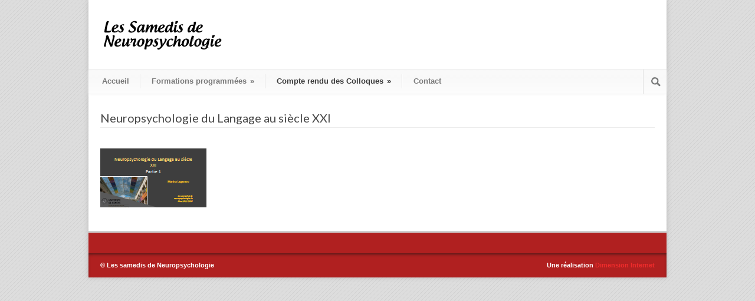

--- FILE ---
content_type: text/html; charset=UTF-8
request_url: http://lessamedisdeneuropsychologie.org/neuropsychologie-du-langage-au-siecle-xxi/
body_size: 5420
content:
<!DOCTYPE html>
<!--[if lt IE 7 ]><html class="ie ie6" lang="en"> <![endif]-->
<!--[if IE 7 ]><html class="ie ie7" lang="en"> <![endif]-->
<!--[if IE 8 ]><html class="ie ie8" lang="en"> <![endif]-->
<!--[if (gte IE 9)|!(IE)]><!--><html lang="fr-FR"> <!--<![endif]-->
<head>

	<!-- Basic Page Needs
  ================================================== -->
	<meta charset="utf-8" />
	<title>Les Samedis de Neuropsychologie  &raquo; Neuropsychologie du Langage au siècle XXI</title>

	<!--[if lt IE 9]>
		<script src="http://html5shim.googlecode.com/svn/trunk/html5.js"></script>
	<![endif]-->

	<!-- CSS
  ================================================== -->
	<link rel="stylesheet" href="http://lessamedisdeneuropsychologie.org/wp-content/themes/modernize-3-4-0/style.css" type="text/css" />

				<meta name="viewport" content="width=device-width, initial-scale=1, maximum-scale=1">
		<link rel="stylesheet" href="http://lessamedisdeneuropsychologie.org/wp-content/themes/modernize-3-4-0/stylesheet/skeleton-responsive.css">
		<link rel="stylesheet" href="http://lessamedisdeneuropsychologie.org/wp-content/themes/modernize-3-4-0/stylesheet/layout-responsive.css">	
		
	<!--[if lt IE 9]>
		<link rel="stylesheet" href="http://lessamedisdeneuropsychologie.org/wp-content/themes/modernize-3-4-0/stylesheet/ie-style.php?path=http://lessamedisdeneuropsychologie.org/wp-content/themes/modernize-3-4-0" type="text/css" media="screen, projection" /> 
	<![endif]-->
	<!--[if lt IE 9]>
	<script src="http://css3-mediaqueries-js.googlecode.com/svn/trunk/css3-mediaqueries.js"></script>
	<![endif]-->	
	
	<!--[if IE 7]>
		<link rel="stylesheet" href="http://lessamedisdeneuropsychologie.org/wp-content/themes/modernize-3-4-0/stylesheet/ie7-style.css" /> 
	<![endif]-->	
	
	<!-- Favicon
   ================================================== -->
	
	<!-- Start WP_HEAD
   ================================================== -->
		
	<link rel='dns-prefetch' href='//fonts.googleapis.com' />
<link rel='dns-prefetch' href='//s.w.org' />
<link rel="alternate" type="application/rss+xml" title="Les Samedis de Neuropsychologie &raquo; Flux" href="http://lessamedisdeneuropsychologie.org/feed/" />
<link rel="alternate" type="application/rss+xml" title="Les Samedis de Neuropsychologie &raquo; Flux des commentaires" href="http://lessamedisdeneuropsychologie.org/comments/feed/" />
		<script type="text/javascript">
			window._wpemojiSettings = {"baseUrl":"https:\/\/s.w.org\/images\/core\/emoji\/13.0.0\/72x72\/","ext":".png","svgUrl":"https:\/\/s.w.org\/images\/core\/emoji\/13.0.0\/svg\/","svgExt":".svg","source":{"concatemoji":"http:\/\/lessamedisdeneuropsychologie.org\/wp-includes\/js\/wp-emoji-release.min.js?ver=5.5.17"}};
			!function(e,a,t){var n,r,o,i=a.createElement("canvas"),p=i.getContext&&i.getContext("2d");function s(e,t){var a=String.fromCharCode;p.clearRect(0,0,i.width,i.height),p.fillText(a.apply(this,e),0,0);e=i.toDataURL();return p.clearRect(0,0,i.width,i.height),p.fillText(a.apply(this,t),0,0),e===i.toDataURL()}function c(e){var t=a.createElement("script");t.src=e,t.defer=t.type="text/javascript",a.getElementsByTagName("head")[0].appendChild(t)}for(o=Array("flag","emoji"),t.supports={everything:!0,everythingExceptFlag:!0},r=0;r<o.length;r++)t.supports[o[r]]=function(e){if(!p||!p.fillText)return!1;switch(p.textBaseline="top",p.font="600 32px Arial",e){case"flag":return s([127987,65039,8205,9895,65039],[127987,65039,8203,9895,65039])?!1:!s([55356,56826,55356,56819],[55356,56826,8203,55356,56819])&&!s([55356,57332,56128,56423,56128,56418,56128,56421,56128,56430,56128,56423,56128,56447],[55356,57332,8203,56128,56423,8203,56128,56418,8203,56128,56421,8203,56128,56430,8203,56128,56423,8203,56128,56447]);case"emoji":return!s([55357,56424,8205,55356,57212],[55357,56424,8203,55356,57212])}return!1}(o[r]),t.supports.everything=t.supports.everything&&t.supports[o[r]],"flag"!==o[r]&&(t.supports.everythingExceptFlag=t.supports.everythingExceptFlag&&t.supports[o[r]]);t.supports.everythingExceptFlag=t.supports.everythingExceptFlag&&!t.supports.flag,t.DOMReady=!1,t.readyCallback=function(){t.DOMReady=!0},t.supports.everything||(n=function(){t.readyCallback()},a.addEventListener?(a.addEventListener("DOMContentLoaded",n,!1),e.addEventListener("load",n,!1)):(e.attachEvent("onload",n),a.attachEvent("onreadystatechange",function(){"complete"===a.readyState&&t.readyCallback()})),(n=t.source||{}).concatemoji?c(n.concatemoji):n.wpemoji&&n.twemoji&&(c(n.twemoji),c(n.wpemoji)))}(window,document,window._wpemojiSettings);
		</script>
		<style type="text/css">
img.wp-smiley,
img.emoji {
	display: inline !important;
	border: none !important;
	box-shadow: none !important;
	height: 1em !important;
	width: 1em !important;
	margin: 0 .07em !important;
	vertical-align: -0.1em !important;
	background: none !important;
	padding: 0 !important;
}
</style>
	<link rel='stylesheet' id='style-custom-css'  href='http://lessamedisdeneuropsychologie.org/wp-content/themes/modernize-3-4-0/style-custom.css?ver=5.5.17' type='text/css' media='all' />
<link rel='stylesheet' id='gdl-woocommerce-css'  href='http://lessamedisdeneuropsychologie.org/wp-content/themes/modernize-3-4-0/stylesheet/gdlr-woocommerce.css?ver=5.5.17' type='text/css' media='all' />
<link rel='stylesheet' id='Google-Font-Droid+Serif-css'  href='https://fonts.googleapis.com/css?family=Droid+Serif%3A300%2C300italic%2C400%2C400italic%2C700%2C700italic&#038;subset=latin&#038;ver=5.5.17' type='text/css' media='all' />
<link rel='stylesheet' id='Google-Font-Lato-css'  href='https://fonts.googleapis.com/css?family=Lato%3A300%2C300italic%2C400%2C400italic%2C700%2C700italic&#038;subset=latin&#038;ver=5.5.17' type='text/css' media='all' />
<link rel='stylesheet' id='wp-block-library-css'  href='http://lessamedisdeneuropsychologie.org/wp-includes/css/dist/block-library/style.min.css?ver=5.5.17' type='text/css' media='all' />
<link rel='stylesheet' id='superfish-css'  href='http://lessamedisdeneuropsychologie.org/wp-content/themes/modernize-3-4-0/stylesheet/superfish.css?ver=5.5.17' type='text/css' media='all' />
<link rel='stylesheet' id='fancybox-css'  href='http://lessamedisdeneuropsychologie.org/wp-content/themes/modernize-3-4-0/javascript/fancybox/jquery.fancybox.css?ver=5.5.17' type='text/css' media='all' />
<link rel='stylesheet' id='fancybox-thumb-css'  href='http://lessamedisdeneuropsychologie.org/wp-content/themes/modernize-3-4-0/javascript/fancybox/jquery.fancybox-thumbs.css?ver=5.5.17' type='text/css' media='all' />
<script type='text/javascript' src='http://lessamedisdeneuropsychologie.org/wp-includes/js/jquery/jquery.js?ver=1.12.4-wp' id='jquery-core-js'></script>
<script type='text/javascript' src='http://lessamedisdeneuropsychologie.org/wp-content/themes/modernize-3-4-0/javascript/cufon.js?ver=1.0' id='Cufon-js'></script>
<script type='text/javascript' src='http://lessamedisdeneuropsychologie.org/wp-content/themes/modernize-3-4-0/javascript/jquery.fitvids.js?ver=1.0' id='fitvids-js'></script>
<link rel="https://api.w.org/" href="http://lessamedisdeneuropsychologie.org/wp-json/" /><link rel="alternate" type="application/json" href="http://lessamedisdeneuropsychologie.org/wp-json/wp/v2/pages/244" /><link rel="EditURI" type="application/rsd+xml" title="RSD" href="http://lessamedisdeneuropsychologie.org/xmlrpc.php?rsd" />
<link rel="wlwmanifest" type="application/wlwmanifest+xml" href="http://lessamedisdeneuropsychologie.org/wp-includes/wlwmanifest.xml" /> 
<meta name="generator" content="WordPress 5.5.17" />
<link rel="canonical" href="http://lessamedisdeneuropsychologie.org/neuropsychologie-du-langage-au-siecle-xxi/" />
<link rel='shortlink' href='http://lessamedisdeneuropsychologie.org/?p=244' />
<link rel="alternate" type="application/json+oembed" href="http://lessamedisdeneuropsychologie.org/wp-json/oembed/1.0/embed?url=http%3A%2F%2Flessamedisdeneuropsychologie.org%2Fneuropsychologie-du-langage-au-siecle-xxi%2F" />
<link rel="alternate" type="text/xml+oembed" href="http://lessamedisdeneuropsychologie.org/wp-json/oembed/1.0/embed?url=http%3A%2F%2Flessamedisdeneuropsychologie.org%2Fneuropsychologie-du-langage-au-siecle-xxi%2F&#038;format=xml" />
	
	<!-- FB Thumbnail
   ================================================== -->
		
</head>
<body class="page-template-default page page-id-244">
	<div class="body-wrapper">

		
	<div class="all-container-wrapper boxed-layout">
		<div class="header-outer-wrapper">
			<div class="header-container-wrapper container-wrapper">
				<div class="header-wrapper">
					<div class="clear"></div>
					
					<!-- Get Logo -->
					<div class="logo-wrapper">
						<a href="http://lessamedisdeneuropsychologie.org"><img src="http://lessamedisdeneuropsychologie.org/wp-content/uploads/2012/07/logo-ampg.png" alt="" /></a>					</div>
					
					<!-- Get Social Icons -->
					<div class="outer-social-wrapper">
						<div class="social-wrapper">
								
							<div class="social-icon-wrapper">
															</div>
						</div>
					</div>
					<div class="clear"></div>
				</div> <!-- header-wrapper -->
			</div> <!-- header-container -->
		</div> <!-- header-outer-wrapper -->
		
		<!-- Navigation and Search Form -->
		<div class="main-navigation-wrapper">
			<div class="responsive-container-wrapper container-wrapper"><div class="responsive-menu-wrapper"><select id="menu-standard" class="menu dropdown-menu"><option value="" class="blank">&#8212; Main Menu &#8212;</option><option class="menu-item menu-item-type-post_type menu-item-object-page menu-item-home menu-item-23 menu-item-depth-0" value="http://lessamedisdeneuropsychologie.org/">Accueil</option>
<option class="menu-item menu-item-type-custom menu-item-object-custom menu-item-has-children menu-item-24 menu-item-depth-0" value="#">Formations programmées</option>	<option class="menu-item menu-item-type-post_type menu-item-object-page menu-item-344 menu-item-depth-1" value="http://lessamedisdeneuropsychologie.org/formation-du-20-juin-2026/">- Formation du 20 juin 2026</option>

<option class="menu-item menu-item-type-custom menu-item-object-custom current-menu-ancestor current-menu-parent menu-item-has-children menu-item-39 menu-item-depth-0" value="#">Compte rendu des Colloques</option>	<option class="menu-item menu-item-type-post_type menu-item-object-page menu-item-281 menu-item-depth-1" value="http://lessamedisdeneuropsychologie.org/lenjeu-de-la-revalidation-en-neuropsychologie/">- L’ENJEU DE LA REVALIDATION EN NEUROPSYCHOLOGIE</option>
	<option class="menu-item menu-item-type-post_type menu-item-object-page current-menu-item page_item page-item-244 current_page_item menu-item-248 menu-item-depth-1" value="http://lessamedisdeneuropsychologie.org/neuropsychologie-du-langage-au-siecle-xxi/" selected="selected">- Neuropsychologie du Langage au siècle XXI</option>
	<option class="menu-item menu-item-type-post_type menu-item-object-page menu-item-222 menu-item-depth-1" value="http://lessamedisdeneuropsychologie.org/neuropsychologie-des-emotions-evaluation-et-prise-en-charge/">- Neuropsychologie des émotions : évaluation et prise en charge</option>
	<option class="menu-item menu-item-type-custom menu-item-object-custom menu-item-198 menu-item-depth-1" value="http://lessamedisdeneuropsychologie.org/troubles-praxiques-chez-ladulte/">- Troubles praxiques chez l&rsquo;adulte</option>
	<option class="menu-item menu-item-type-post_type menu-item-object-page menu-item-173 menu-item-depth-1" value="http://lessamedisdeneuropsychologie.org/levaluation-neuropsychologique-en-addictologie0/">- L’évaluation neuropsychologique en addictologie</option>
	<option class="menu-item menu-item-type-post_type menu-item-object-page menu-item-151 menu-item-depth-1" value="http://lessamedisdeneuropsychologie.org/neuropsychologie-de-lattention-evaluation-et-reeducation/">- Neuropsychologie de l’attention : évaluation et rééducation</option>
	<option class="menu-item menu-item-type-post_type menu-item-object-page menu-item-139 menu-item-depth-1" value="http://lessamedisdeneuropsychologie.org/psychopathologie-cognitive-de-la-depression/">- Psychopathologie cognitive de la dépression</option>
	<option class="menu-item menu-item-type-post_type menu-item-object-page menu-item-118 menu-item-depth-1" value="http://lessamedisdeneuropsychologie.org/memoire-semantique/">- Mémoire sémantique</option>
	<option class="menu-item menu-item-type-post_type menu-item-object-page menu-item-98 menu-item-depth-1" value="http://lessamedisdeneuropsychologie.org/cognition-sociale/">- Cognition sociale</option>
	<option class="menu-item menu-item-type-post_type menu-item-object-page menu-item-38 menu-item-depth-1" value="http://lessamedisdeneuropsychologie.org/une-autre-approche-du-vieillissement-cognitif-implications-pour-levaluation-et-lintervention/">- Une autre approche du vieillissement cognitif</option>
	<option class="menu-item menu-item-type-post_type menu-item-object-page menu-item-48 menu-item-depth-1" value="http://lessamedisdeneuropsychologie.org/les-troubles-de-la-memoire-dans-la-maladie-dalzheimer/">- Les troubles de la mémoire dans la maladie d’Alzheimer</option>
	<option class="menu-item menu-item-type-custom menu-item-object-custom menu-item-66 menu-item-depth-1" value="http://lessamedisdeneuropsychologie.org/neuropsychologie-et-neuroimagerie-de-la-maladie-dalzheimer/">- Neuropsychologie et neuroimagerie de la maladie d&rsquo;Alzheimer</option>
	<option class="menu-item menu-item-type-post_type menu-item-object-page menu-item-83 menu-item-depth-1" value="http://lessamedisdeneuropsychologie.org/troubles-dysexecutifs/">- Troubles dysexécutifs</option>

<option class="menu-item menu-item-type-post_type menu-item-object-page menu-item-27 menu-item-depth-0" value="http://lessamedisdeneuropsychologie.org/contact/">Contact</option>
</select></div></div>			<div class="navigation-wrapper">
				<div class="navigation-container-wrapper container-wrapper">
					<!-- Get Navigation -->
					<div id="main-superfish-wrapper" class="menu-wrapper"><ul id="menu-standard-1" class="sf-menu"><li id="menu-item-23" class="menu-item menu-item-type-post_type menu-item-object-page menu-item-home menu-item-23"><a href="http://lessamedisdeneuropsychologie.org/">Accueil</a></li>
<li id="menu-item-24" class="menu-item menu-item-type-custom menu-item-object-custom menu-item-has-children menu-item-24"><a href="#">Formations programmées</a>
<ul class="sub-menu">
	<li id="menu-item-344" class="menu-item menu-item-type-post_type menu-item-object-page menu-item-344"><a href="http://lessamedisdeneuropsychologie.org/formation-du-20-juin-2026/">Formation du 20 juin 2026</a></li>
</ul>
</li>
<li id="menu-item-39" class="menu-item menu-item-type-custom menu-item-object-custom current-menu-ancestor current-menu-parent menu-item-has-children menu-item-39"><a href="#">Compte rendu des Colloques</a>
<ul class="sub-menu">
	<li id="menu-item-281" class="menu-item menu-item-type-post_type menu-item-object-page menu-item-281"><a href="http://lessamedisdeneuropsychologie.org/lenjeu-de-la-revalidation-en-neuropsychologie/">L’ENJEU DE LA REVALIDATION EN NEUROPSYCHOLOGIE</a></li>
	<li id="menu-item-248" class="menu-item menu-item-type-post_type menu-item-object-page current-menu-item page_item page-item-244 current_page_item menu-item-248"><a href="http://lessamedisdeneuropsychologie.org/neuropsychologie-du-langage-au-siecle-xxi/" aria-current="page">Neuropsychologie du Langage au siècle XXI</a></li>
	<li id="menu-item-222" class="menu-item menu-item-type-post_type menu-item-object-page menu-item-222"><a href="http://lessamedisdeneuropsychologie.org/neuropsychologie-des-emotions-evaluation-et-prise-en-charge/">Neuropsychologie des émotions : évaluation et prise en charge</a></li>
	<li id="menu-item-198" class="menu-item menu-item-type-custom menu-item-object-custom menu-item-198"><a href="http://lessamedisdeneuropsychologie.org/troubles-praxiques-chez-ladulte/">Troubles praxiques chez l&rsquo;adulte</a></li>
	<li id="menu-item-173" class="menu-item menu-item-type-post_type menu-item-object-page menu-item-173"><a href="http://lessamedisdeneuropsychologie.org/levaluation-neuropsychologique-en-addictologie0/">L’évaluation neuropsychologique en addictologie</a></li>
	<li id="menu-item-151" class="menu-item menu-item-type-post_type menu-item-object-page menu-item-151"><a href="http://lessamedisdeneuropsychologie.org/neuropsychologie-de-lattention-evaluation-et-reeducation/">Neuropsychologie de l’attention : évaluation et rééducation</a></li>
	<li id="menu-item-139" class="menu-item menu-item-type-post_type menu-item-object-page menu-item-139"><a href="http://lessamedisdeneuropsychologie.org/psychopathologie-cognitive-de-la-depression/">Psychopathologie cognitive de la dépression</a></li>
	<li id="menu-item-118" class="menu-item menu-item-type-post_type menu-item-object-page menu-item-118"><a href="http://lessamedisdeneuropsychologie.org/memoire-semantique/">Mémoire sémantique</a></li>
	<li id="menu-item-98" class="menu-item menu-item-type-post_type menu-item-object-page menu-item-98"><a href="http://lessamedisdeneuropsychologie.org/cognition-sociale/">Cognition sociale</a></li>
	<li id="menu-item-38" class="menu-item menu-item-type-post_type menu-item-object-page menu-item-38"><a href="http://lessamedisdeneuropsychologie.org/une-autre-approche-du-vieillissement-cognitif-implications-pour-levaluation-et-lintervention/">Une autre approche du vieillissement cognitif</a></li>
	<li id="menu-item-48" class="menu-item menu-item-type-post_type menu-item-object-page menu-item-48"><a href="http://lessamedisdeneuropsychologie.org/les-troubles-de-la-memoire-dans-la-maladie-dalzheimer/">Les troubles de la mémoire dans la maladie d’Alzheimer</a></li>
	<li id="menu-item-66" class="menu-item menu-item-type-custom menu-item-object-custom menu-item-66"><a href="http://lessamedisdeneuropsychologie.org/neuropsychologie-et-neuroimagerie-de-la-maladie-dalzheimer/">Neuropsychologie et neuroimagerie de la maladie d&rsquo;Alzheimer</a></li>
	<li id="menu-item-83" class="menu-item menu-item-type-post_type menu-item-object-page menu-item-83"><a href="http://lessamedisdeneuropsychologie.org/troubles-dysexecutifs/">Troubles dysexécutifs</a></li>
</ul>
</li>
<li id="menu-item-27" class="menu-item menu-item-type-post_type menu-item-object-page menu-item-27"><a href="http://lessamedisdeneuropsychologie.org/contact/">Contact</a></li>
</ul></div>					
					<!-- Get Search form -->
										<div class="search-wrapper"><form method="get" id="searchform" action="http://lessamedisdeneuropsychologie.org/">
	<div id="search-text">
		<input type="text" value="" name="s" id="s" autocomplete="off" />
	</div>
	<input type="submit" id="searchsubmit" value="" />
	<br class="clear">
</form>
</div> 
										
					<div class="clear"></div>
				</div> <!-- navigation-container-wrapper -->
			</div> <!-- navigation-wrapper -->
		</div>
				
		
		<div class="container main content-container">
			<div class="header-content-wrapper">		<div class="content-wrapper ">
			
		<div class="page-wrapper">
			<div class='gdl-page-float-left'><div class='gdl-page-item'><div class="sixteen columns mt30"><h1 class="gdl-page-title gdl-divider gdl-title title-color">Neuropsychologie du Langage au siècle XXI</h1><div class="gdl-page-content"><p><a href="http://lessamedisdeneuropsychologie.org/wp-content/uploads/2017/02/Neuropsychologie-du-Langage-au-siècle-XXI-_-Laganaro-_-Nice-Nov2016.pdf"><img loading="lazy" class="alignleft wp-image-245 size-full" src="http://lessamedisdeneuropsychologie.org/wp-content/uploads/2017/02/Capture-d’écran-2017-02-01-à-15.56.51.png" width="180" height="100" /></a></p>
</div></div></div></div>			
			<br class="clear">
		</div>
	</div> <!-- content-wrapper -->
	
		</div> <!-- header content wrapper -->
	</div> <!-- content container -->
	<div class="footer-container-wrapper">	
		<div class="footer-wrapper">
			<!-- Get Footer Widget -->
										<div class="container mt0">
					<div class="footer-widget-wrapper">
						<div class="two-thirds column mt0"></div><div class="one-third column mt0"></div>						<div class="clear"></div>
					</div>
				</div> 
					</div> <!-- footer wrapper -->
	</div> <!-- footer container wrapper --> 
	
	<!-- Get Copyright Text -->
	<div class="copyright-container-wrapper"><div class="copyright-container container"><div class="copyright-left">© Les samedis de Neuropsychologie</div><div class="copyright-right">Une réalisation <a href="http://www.dimension-internet.com" title="Création site internet Nice">Dimension Internet</a></div><div class="clear"></div></div></div>	
	
	</div> <!-- all-container-wrapper -->
</div> <!-- body-wrapper -->
	
	<script>
		var getElementsByClassName=function(a,b,c){if(document.getElementsByClassName){getElementsByClassName=function(a,b,c){c=c||document;var d=c.getElementsByClassName(a),e=b?new RegExp("\\b"+b+"\\b","i"):null,f=[],g;for(var h=0,i=d.length;h<i;h+=1){g=d[h];if(!e||e.test(g.nodeName)){f.push(g)}}return f}}else if(document.evaluate){getElementsByClassName=function(a,b,c){b=b||"*";c=c||document;var d=a.split(" "),e="",f="http://www.w3.org/1999/xhtml",g=document.documentElement.namespaceURI===f?f:null,h=[],i,j;for(var k=0,l=d.length;k<l;k+=1){e+="[contains(concat(' ', @class, ' '), ' "+d[k]+" ')]"}try{i=document.evaluate(".//"+b+e,c,g,0,null)}catch(m){i=document.evaluate(".//"+b+e,c,null,0,null)}while(j=i.iterateNext()){h.push(j)}return h}}else{getElementsByClassName=function(a,b,c){b=b||"*";c=c||document;var d=a.split(" "),e=[],f=b==="*"&&c.all?c.all:c.getElementsByTagName(b),g,h=[],i;for(var j=0,k=d.length;j<k;j+=1){e.push(new RegExp("(^|\\s)"+d[j]+"(\\s|$)"))}for(var l=0,m=f.length;l<m;l+=1){g=f[l];i=false;for(var n=0,o=e.length;n<o;n+=1){i=e[n].test(g.className);if(!i){break}}if(i){h.push(g)}}return h}}return getElementsByClassName(a,b,c)},
			dropdowns = getElementsByClassName( 'dropdown-menu' );
		for ( i=0; i<dropdowns.length; i++ )
			dropdowns[i].onchange = function(){ if ( this.value != '' ) window.location.href = this.value; }
	</script>
	<script type='text/javascript' src='http://lessamedisdeneuropsychologie.org/wp-content/themes/modernize-3-4-0/javascript/cufon/Museo_Sans_500.font.js?ver=1.0' id='Museo Sans-js'></script>
<script type='text/javascript' src='http://lessamedisdeneuropsychologie.org/wp-content/themes/modernize-3-4-0/javascript/superfish.js?ver=1.0' id='superfish-js'></script>
<script type='text/javascript' src='http://lessamedisdeneuropsychologie.org/wp-content/themes/modernize-3-4-0/javascript/supersub.js?ver=1.0' id='supersub-js'></script>
<script type='text/javascript' src='http://lessamedisdeneuropsychologie.org/wp-content/themes/modernize-3-4-0/javascript/hoverIntent.js?ver=1.0' id='hover-intent-js'></script>
<script type='text/javascript' src='http://lessamedisdeneuropsychologie.org/wp-content/themes/modernize-3-4-0/javascript/gdl-scripts.js?ver=1.0' id='gdl-scripts-js'></script>
<script type='text/javascript' src='http://lessamedisdeneuropsychologie.org/wp-content/themes/modernize-3-4-0/javascript/jquery.easing.js?ver=1.0' id='easing-js'></script>
<script type='text/javascript' src='http://lessamedisdeneuropsychologie.org/wp-content/themes/modernize-3-4-0/javascript/fancybox/jquery.fancybox.pack.js?ver=1.0' id='fancybox-js'></script>
<script type='text/javascript' src='http://lessamedisdeneuropsychologie.org/wp-content/themes/modernize-3-4-0/javascript/fancybox/jquery.fancybox-media.js?ver=1.0' id='fancybox-media-js'></script>
<script type='text/javascript' src='http://lessamedisdeneuropsychologie.org/wp-content/themes/modernize-3-4-0/javascript/fancybox/jquery.fancybox-thumbs.js?ver=1.0' id='fancybox-thumbs-js'></script>
<script type='text/javascript' src='http://lessamedisdeneuropsychologie.org/wp-includes/js/wp-embed.min.js?ver=5.5.17' id='wp-embed-js'></script>

<script type="text/javascript"> 	
	jQuery(document).ready(function(){
	Cufon.replace('.stunning-text-title', {fontFamily: 'Museo Sans'});});</script>
</body>
</html>

--- FILE ---
content_type: text/css
request_url: http://lessamedisdeneuropsychologie.org/wp-content/themes/modernize-3-4-0/style-custom.css?ver=5.5.17
body_size: 2521
content:
html{ background-image: url(http://lessamedisdeneuropsychologie.org/wp-content/themes/modernize-3-4-0/images/pattern/pattern-1.png); } 
html{ background-color: #dddddd; } 
.logo-wrapper{ padding-top: 35px; padding-left: 0px; padding-bottom: 26px; } 
.social-wrapper{ margin-top: 33px; } 
h1{ font-size: 30px; } 
h2{ font-size: 25px; } 
h3{ font-size: 20px; } 
h4{ font-size: 18px; } 
h5{ font-size: 16px; } 
h6{ font-size: 15px; } 
body{ font-size: 14px; } 
h1, h2, h3, h4, h5, h6, .title-color{ color: #494949; } 
body{ font-family: Helvetica, sans-serif; } 
h1, h2, h3, h4, h5, h6, .gdl-title{ font-family: "Lato"; } 
h1.stunning-text-title{ font-family: "Museo Sans"; } 
div.single-thumbnail-info, div.single-port-info, div.blog-thumbnail-info, div.blog-item-holder .blog-item0 .blog-thumbnail-date, div.custom-sidebar #twitter_update_list, div.custom-sidebar  .recent-post-widget-date, div.custom-sidebar  .recent-post-widget-comment-num, div.custom-sidebar .error, span.comment-date{ font-family: "Droid Serif"; } 
div.divider{ border-bottom: 1px solid #ececec; } 
.gdl-divider, .custom-sidebar.gdl-divider div, .custom-sidebar.gdl-divider .custom-sidebar-title, .custom-sidebar.gdl-divider ul li{ border-color: #ececec !important; } 
.scroll-top{ color: #7c7c7c !important; } 
.header-outer-wrapper{ background-color: #ffffff; } 
.stunning-text-wrapper{ background-color: #ffffff !important; } 
h1.stunning-text-title{ color: #333333; } 
.stunning-text-caption{ color: #666666; } 
.stunning-text-button{ color: #ffffff !important; background-color: #ef2c2c !important; border: 1px solid #ef2c2c !important; } 
body{ color: #666666 !important; } 
a{ color: #ef2c2c; } 
a:hover{ color: #ef2c2c; } 
.gdl-link-title{ color: #ef2c2c !important; } 
.gdl-slider-title{ color: #ef2c2c !important; } 
.gdl-slider-caption, .nivo-caption{ color: #ffffff !important; } 
div.slider-bottom-gimmick{ background-color: #ebebeb; } 
.ls-modernize .ls-nav-prev, .ls-modernize .ls-nav-next{ background-color: #ef7f2c; } 
h2.column-service-title{ color: #ef2c2c !important; } 
.port-title-color, .port-title-color a{ color: #ef2c2c !important; } 
.port-title-color a:hover{ color: #ef2c2c !important; } 
.post-title-color{ color: #646464 !important; } 
.post-title-color a:hover{ color: #646464 !important; } 
.post-widget-title-color{ color: #ef2c2c !important; } 
.post-info-color, div.custom-sidebar #twitter_update_list{ color: #797979 !important; } 
div.pagination a{ background-color: #f9f9f9; } 
.about-author-wrapper{ background-color: #f9f9f9 !important; } 
div.gallery-thumbnail-image, div.portfolio-thumbnail-image, div.portfolio-thumbnail-video, div.portfolio-thumbnail-slider, div.blog-thumbnail-image, div.blog-thumbnail-video, div.blog-thumbnail-slider, .gdl-image-frame{ background-color: #f0f0f0 !important; border: 1px solid #ffffff !important; } 
.testimonial-content{ color: #848484 !important; } 
.testimonial-author-name{ color: #494949 !important; } 
.testimonial-author-position{ color: #8d8d8d !important; } 
table th{ color: #666666; background-color: #f7f7f7; } 
table, table tr, table tr td, table tr th{ border-color: #e5e5e5; } 
.top-navigation-wrapper, .top-navigation-left li a{ color: #e7e7e7 !important; background-color: #494949 !important; } 
.top-navigation-left li a{ border-right: 1px solid #a2a2a2 !important; } 
.top-navigation-wrapper-gimmick{ background-color: #e72727 !important; } 
div.navigation-wrapper{ background: url(http://lessamedisdeneuropsychologie.org/wp-content/themes/modernize-3-4-0/images/gradient-top-gray-40px.png) repeat-x; } 
.navigation-wrapper{ border-top: 1px solid #ececec !important; border-bottom: 1px solid #ececec !important; -moz-box-shadow: 0px 1px 5px -1px #f5f5f5; -webkit-box-shadow: 0px 1px 5px -1px #f5f5f5; box-shadow: 0px 1px 5px -1px #f5f5f5; } 
.navigation-wrapper .sf-menu ul, .navigation-wrapper .sf-menu ul li{ border-color: #ececec !important; } 
.navigation-wrapper{ background-color: #fdfdfd !important; } 
.sf-menu li li{ background-color: #fdfdfd !important; } 
.navigation-wrapper .sf-menu li a{ color: #7a7a7a !important; border-right: 1px solid #dbdbdb !important; border-left: 1px solid #ffffff !important; } 
.navigation-wrapper .sf-menu ul a, .navigation-wrapper .sf-menu ul .current-menu-ancestor ul a, .navigation-wrapper .sf-menu ul .current-menu-item ul a, .navigation-wrapper .sf-menu .current-menu-ancestor ul a, .navigation-wrapper .sf-menu .current-menu-item ul a{ color: #7a7a7a !important; } 
.navigation-wrapper .sf-menu ul a:hover, .navigation-wrapper .sf-menu ul .current-menu-item ul a:hover, .navigation-wrapper .sf-menu .current-menu-item ul a:hover{ color: #3d3d3d !important; } 
.navigation-wrapper .sf-menu a:hover{ color: #3d3d3d !important; } 
.navigation-wrapper .sf-menu .current-menu-ancestor a, .navigation-wrapper .sf-menu .current-menu-item a{ color: #3d3d3d !important; } 
.navigation-wrapper .sf-menu ul .current-menu-ancestor a, .navigation-wrapper .sf-menu ul .current-menu-ancestor ul .current-menu-item a, .navigation-wrapper .sf-menu ul .current-menu-item a{ color: #3d3d3d !important; } 
.search-wrapper{ border-left: 1px solid #dbdbdb; } 
.search-wrapper form{ border-left: 1px solid #ffffff; } 
.search-wrapper #search-text input[type="text"]{ color: #333333 !important; background-color: #efefef !important; -webkit-box-shadow: inset 0px 0px 6px #dddddd !important; -moz-box-shadow: inset 0px 0px 6px #dddddd !important; box-shadow: inset 0px 0px 6px #dddddd !important; } 
div.gdl-price-item .gdl-divider{ border-color: #ececec !important; } 
div.gdl-price-item .price-title{ color: #3a3a3a !important; background-color: #e9e9e9 !important; } 
div.gdl-price-item .price-item.active .price-title{ color: #ffffff !important; background-color: #5f5f5f !important; } 
div.gdl-price-item .price-tag{ color: #3a3a3a !important; } 
div.gdl-price-item .price-item.active .price-tag{ color: #ef2c2c !important; } 
div.gdl-price-item .price-item.active{ border-top: 1px solid #ef2c2c !important; } 
ul.gdl-tabs{ border-color: #dddddd !important; } 
ul.gdl-tabs li a{ border-color: #dddddd !important; background-color: #f5f5f5 !important; color: #666666 !important; } 
ul.gdl-tabs li a.active{ color: #111111 !important; background-color: #ffffff !important; } 
div.personnel-item{ background-color: #f7f7f7; } 
div.personnel-item .personnel-position{ color: #9d9d9d; } 
div.personnel-item .personnel-title{ color: #353535; } 
div.personnel-item .personnel-thumbnail{ border-color: #ef7f2c; } 
div.personnel-item .personnel-content{ color: #838383; } 
div.personnal-widget-item .personnal-widget-info{ color: #4a4a4a; } 
.sidebar-title-color{ color: #494949 !important; } 
.footer-wrapper a{ color: #ff8400 !important; } 
.footer-wrapper a:hover{ color: #f0cccc !important; } 
.footer-widget-wrapper .custom-sidebar-title{ color: #ececec !important; } 
.footer-container-wrapper{ background-color: #b02020 !important; } 
div.footer-container-wrapper{ border-top: 3px solid #cfcfcf; } 
div.footer-wrapper div.contact-form-wrapper input[type="text"], div.footer-wrapper div.contact-form-wrapper input[type="password"], div.footer-wrapper div.contact-form-wrapper textarea, div.footer-wrapper div.custom-sidebar #search-text input[type="text"], div.footer-wrapper div.custom-sidebar .contact-widget-whole input, div.footer-wrapper div.custom-sidebar .contact-widget-whole textarea{ color: #e8e8e8 !important; background-color: #b02020 !important; border: 1px solid #434343 !important; } 
div.footer-wrapper a.button, div.footer-wrapper button, div.footer-wrapper button:hover{ background-color: #222222 !important; color: #e0e0e0 !important; } 
div.footer-wrapper div.custom-sidebar .recent-post-widget-thumbnail{ background-color: #b02020; border-color: #3b3b3b !important; } 
.footer-wrapper .gdl-divider, .footer-wrapper .custom-sidebar.gdl-divider div, .footer-wrapper .custom-sidebar.gdl-divider ul li{ border-color: #b02020 !important; } 
.footer-wrapper, .footer-wrapper table th{ color: #ffffff !important; } 
.footer-wrapper .post-info-color, div.custom-sidebar #twitter_update_list{ color: #ffffff !important; } 
div.copyright-container-wrapper{ color: #ffffff !important; background-color: #b02020 !important; -moz-box-shadow: inset 0px 3px 6px -3px #111111; -webkit-box-shadow: inset 0px 3px 6px -3px #111111; box-shadow: inset 0px 3px 6px -3px #111111; } 
div.contact-form-wrapper input[type="text"], div.contact-form-wrapper input[type="password"], div.contact-form-wrapper textarea, div.custom-sidebar #search-text input[type="text"], div.custom-sidebar .contact-widget-whole input, div.comment-wrapper input[type="text"], div.comment-wrapper textarea, div.custom-sidebar .contact-widget-whole textarea, span.wpcf7-form-control-wrap input[type="text"], span.wpcf7-form-control-wrap input[type="password"], span.wpcf7-form-control-wrap input[type="email"], span.wpcf7-form-control-wrap textarea{ color: #888888; background-color: #ffffff; border: 1px solid #cfcfcf; -webkit-box-shadow: #ececec 0px 1px 4px inset, #f8f8f8 -5px -5px 0px 0px, #f8f8f8 5px 5px 0px 0px, #f8f8f8 5px 0px 0px 0px, #f8f8f8 0px 5px 0px 0px, #f8f8f8 5px -5px 0px 0px, #f8f8f8 -5px 5px 0px 0px ; box-shadow: #ececec 0px 1px 4px inset, #f8f8f8 -5px -5px 0px 0px, #f8f8f8 5px 5px 0px 0px, #f8f8f8 5px 0px 0px 0px, #f8f8f8 0px 5px 0px 0px, #f8f8f8 5px -5px 0px 0px, #f8f8f8 -5px 5px 0px 0px ; } 
a.button, button, input[type="submit"], input[type="reset"], input[type="button"], a.gdl-button{ background-color: #f1f1f1; color: #7a7a7a; border: 1px solid #dedede; } 
a.button:hover, button:hover, input[type="submit"]:hover, input[type="reset"]:hover, input[type="button"]:hover, a.gdl-button:hover{ color: #7a7a7a; } 
a.button, button, input[type="submit"], input[type="reset"], input[type="button"], a.gdl-button{ -moz-box-shadow: 1px 1px 3px #ececec; -webkit-box-shadow: 1px 1px 3px #ececec; box-shadow: 1px 1px 3px #ececec; } 
div.gallery-thumbnail-image, div.custom-sidebar .recent-post-widget-thumbnail, .gdl-image-frame, div.portfolio-thumbnail-image, div.portfolio-thumbnail-video, div.portfolio-thumbnail-slider, div.single-port-thumbnail-image, div.single-port-thumbnail-video, div.single-port-thumbnail-slider, div.blog-thumbnail-image, div.blog-thumbnail-slider, div.blog-thumbnail-video{ -moz-box-shadow: 0px 0px 4px 1px #ececec; -webkit-box-shadow: 0px 0px 4px 1px #ececec; box-shadow: 0px 0px 4px 1px #ececec; } 
div.right-sidebar-wrapper{ -moz-box-shadow: inset 3px 0px 3px -3px #ececec; -webkit-box-shadow: inset 3px 0px 3px -3px #ececec; box-shadow: inset 3px 0px 3px -3px #ececec; } 
div.left-sidebar-wrapper{ -moz-box-shadow: inset -3px 0px 3px -3px #ececec; -webkit-box-shadow: inset -3px 0px 3px -3px #ececec; box-shadow: inset -3px 0px 3px -3px #ececec; } 
div.gdl-price-item .price-item.active{ -moz-box-shadow: 0px 0px 3px #ececec; -webkit-box-shadow: 0px 0px 3px #ececec; box-shadow: 0px 0px 3px #ececec; } 
div.single-port-next-nav .right-arrow{ background: url(http://lessamedisdeneuropsychologie.org/wp-content/themes/modernize-3-4-0/images/icon/dark/arrow-right.png) no-repeat; } 
div.single-port-prev-nav .left-arrow{ background: url(http://lessamedisdeneuropsychologie.org/wp-content/themes/modernize-3-4-0/images/icon/dark/arrow-left.png) no-repeat; } 
div.single-thumbnail-author, div.archive-wrapper .blog-item .blog-thumbnail-author, div.blog-item-holder .blog-item2 .blog-thumbnail-author, div.blog-item-holder .blog-item3 .blog-thumbnail-author { background: url(http://lessamedisdeneuropsychologie.org/wp-content/themes/modernize-3-4-0/images/icon/dark/author.png) no-repeat 0px 1px; } 
div.single-thumbnail-date, div.custom-sidebar .recent-post-widget-date, div.archive-wrapper .blog-item .blog-thumbnail-date, div.blog-item-holder .blog-item1 .blog-thumbnail-date, div.blog-item-holder .blog-item2 .blog-thumbnail-date, div.blog-item-holder .blog-item3 .blog-thumbnail-date{ background: url(http://lessamedisdeneuropsychologie.org/wp-content/themes/modernize-3-4-0/images/icon/dark/calendar.png) no-repeat 0px 1px; } 
div.single-thumbnail-comment, div.archive-wrapper .blog-item .blog-thumbnail-comment, div.blog-item-holder .blog-item1 .blog-thumbnail-comment, div.blog-item-holder .blog-item2 .blog-thumbnail-comment, div.blog-item-holder .blog-item3 .blog-thumbnail-comment,div.custom-sidebar .recent-post-widget-comment-num{ background: url(http://lessamedisdeneuropsychologie.org/wp-content/themes/modernize-3-4-0/images/icon/dark/comment.png) no-repeat 0px 1px; } 
div.single-thumbnail-tag, div.archive-wrapper .blog-item .blog-thumbnail-tag, div.blog-item-holder .blog-item2 .blog-thumbnail-tag, div.blog-item-holder .blog-item3 .blog-thumbnail-tag{ background: url(http://lessamedisdeneuropsychologie.org/wp-content/themes/modernize-3-4-0/images/icon/dark/tag.png) no-repeat; } 
div.custom-sidebar #searchsubmit, div.search-wrapper input[type="submit"]{ background: url(http://lessamedisdeneuropsychologie.org/wp-content/themes/modernize-3-4-0/images/icon/dark/find-17px.png) no-repeat center; } 
div.single-port-visit-website{ background: url(http://lessamedisdeneuropsychologie.org/wp-content/themes/modernize-3-4-0/images/icon/dark/link-small.png) no-repeat; } 
span.accordion-head-image.active, span.toggle-box-head-image.active{ background: url(http://lessamedisdeneuropsychologie.org/wp-content/themes/modernize-3-4-0/images/icon/dark/minus-24px.png) no-repeat; } 
span.accordion-head-image, span.toggle-box-head-image{ background: url(http://lessamedisdeneuropsychologie.org/wp-content/themes/modernize-3-4-0/images/icon/dark/plus-24px.png) no-repeat; } 
div.jcarousellite-nav .prev, div.jcarousellite-nav .next{ background: url(http://lessamedisdeneuropsychologie.org/wp-content/themes/modernize-3-4-0/images/icon/dark/navigation-20px.png); } 
div.testimonial-icon{ background: url(http://lessamedisdeneuropsychologie.org/wp-content/themes/modernize-3-4-0/images/icon/dark/quotes-18px.png); } 
div.custom-sidebar ul li{ background: url(http://lessamedisdeneuropsychologie.org/wp-content/themes/modernize-3-4-0/images/icon/dark/arrow4.png) no-repeat 0px 14px; } 
div.stunning-text-wrapper{ background: url(http://lessamedisdeneuropsychologie.org/wp-content/themes/modernize-3-4-0/images/icon/dark/left-cross-5px.png); } 
div.personnal-widget-prev{ background-image: url(http://lessamedisdeneuropsychologie.org/wp-content/themes/modernize-3-4-0/images/icon/dark/personnal-widget-left.png); } 
div.personnal-widget-next{ background-image: url(http://lessamedisdeneuropsychologie.org/wp-content/themes/modernize-3-4-0/images/icon/dark/personnal-widget-right.png); } 
div.footer-wrapper div.custom-sidebar ul li{ background: url(http://lessamedisdeneuropsychologie.org/wp-content/themes/modernize-3-4-0/images/icon/light/arrow4.png) no-repeat 0px 14px; } 
div.footer-wrapper div.custom-sidebar #searchsubmit{ background: url(http://lessamedisdeneuropsychologie.org/wp-content/themes/modernize-3-4-0/images/icon/light/find-17px.png) no-repeat center; } 
div.footer-wrapper div.custom-sidebar .recent-post-widget-comment-num{ background: url(http://lessamedisdeneuropsychologie.org/wp-content/themes/modernize-3-4-0/images/icon/light/comment.png) no-repeat 0px 1px; } 
div.footer-wrapper div.custom-sidebar .recent-post-widget-date{ background: url(http://lessamedisdeneuropsychologie.org/wp-content/themes/modernize-3-4-0/images/icon/light/calendar.png) no-repeat 0px 1px; } 
div.footer-wrapper div.personnal-widget-prev{ background-image: url(http://lessamedisdeneuropsychologie.org/wp-content/themes/modernize-3-4-0/images/icon/dark/personnal-widget-left.png); } 
div.footer-wrapper div.personnal-widget-next{ background-image: url(http://lessamedisdeneuropsychologie.org/wp-content/themes/modernize-3-4-0/images/icon/dark/personnal-widget-right.png); } 

div.all-container-wrapper{ background: #ffffff; -moz-box-shadow: 0px 0px 8px #bbbbbb; -webkit-box-shadow: 0px 0px 8px #bbbbbb; box-shadow: 0px 0px 8px #bbbbbb; } 
